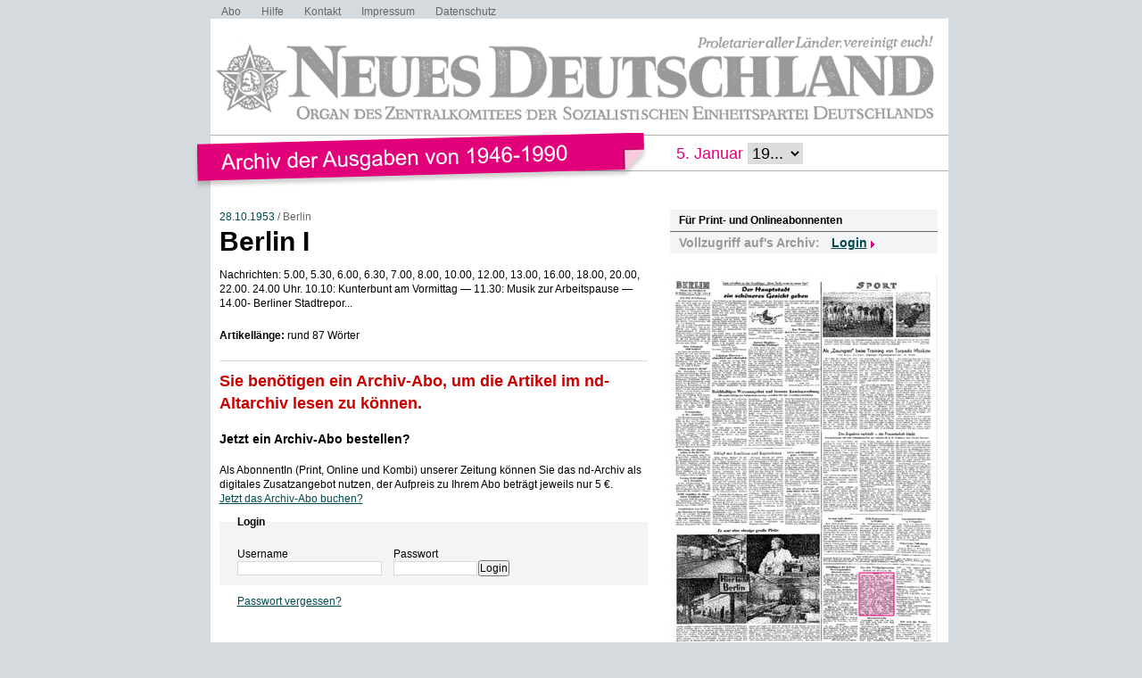

--- FILE ---
content_type: text/html; charset=UTF-8
request_url: https://www.nd-archiv.de/artikel/848779.berlin-i.html
body_size: 6181
content:
<!DOCTYPE html>
<html>
<head>
<title>ND-Archiv: 28.10.1953: Berlin I</title>
<meta charset="utf-8">
<meta http-equiv="Content-Type" content="text/html; charset=utf-8" />
<link rel="stylesheet" type="text/css" media="screen, projection" href="/css/reset-min.css">
<link rel="stylesheet" type="text/css" media="screen, projection" href="/css/design.css">
<link rel="stylesheet" type="text/css" media="screen, projection" href="/css/jquery-ui-1.9.2.custom.min.css">
<script src="/js/jquery/jquery-1.8.3.min.js"></script>
<script src="/js/jquery/jquery-ui-1.9.2.custom.min.js"></script>
<script src="/js/jquery/jquery.maphilight.min.js"></script>
</head>

<body id="PUB">

<div class="Wrapper">

<ul class="Meta-Navi">
<li><a href="/service/abo/1.html">Abo</a></li>
<li><a href="/service/hilfe/2.html">Hilfe</a></li>
<li><a href="/service/kontakt/3.html">Kontakt</a></li>
<li><a href="/service/impressum/4.html">Impressum</a></li>
<li><a href="https://www.nd-aktuell.de/datenschutz" target="nd">Datenschutz</a></li>
</ul>

<div class="Logo"><a href="/"><img src="/images/nd-archiv.png" alt="neues deutschland - Archiv der Ausgaben 1946-1990"></a></div>

<div class="Date-Select">
<form action="/ausgabe/" method="get">5. Januar <select name="year" onChange="submit();">
<option>19...</option>
	<option value="1946-01-16">1946</option>
	<option value="1947-01-16">1947</option>
	<option value="1948-01-16">1948</option>
	<option value="1949-01-16">1949</option>
	<option value="1950-01-16">1950</option>
	<option value="1951-01-16">1951</option>
	<option value="1952-01-16">1952</option>
	<option value="1953-01-16">1953</option>
	<option value="1954-01-16">1954</option>
	<option value="1955-01-16">1955</option>
	<option value="1956-01-16">1956</option>
	<option value="1957-01-16">1957</option>
	<option value="1958-01-16">1958</option>
	<option value="1959-01-16">1959</option>
	<option value="1960-01-16">1960</option>
	<option value="1961-01-16">1961</option>
	<option value="1962-01-16">1962</option>
	<option value="1963-01-16">1963</option>
	<option value="1964-01-16">1964</option>
	<option value="1965-01-16">1965</option>
	<option value="1966-01-16">1966</option>
	<option value="1967-01-16">1967</option>
	<option value="1968-01-16">1968</option>
	<option value="1969-01-16">1969</option>
	<option value="1970-01-16">1970</option>
	<option value="1971-01-16">1971</option>
	<option value="1972-01-16">1972</option>
	<option value="1973-01-16">1973</option>
	<option value="1974-01-16">1974</option>
	<option value="1975-01-16">1975</option>
	<option value="1976-01-16">1976</option>
	<option value="1977-01-16">1977</option>
	<option value="1978-01-16">1978</option>
	<option value="1979-01-16">1979</option>
	<option value="1980-01-16">1980</option>
	<option value="1981-01-16">1981</option>
	<option value="1982-01-16">1982</option>
	<option value="1983-01-16">1983</option>
	<option value="1984-01-16">1984</option>
	<option value="1985-01-16">1985</option>
	<option value="1986-01-16">1986</option>
	<option value="1987-01-16">1987</option>
	<option value="1988-01-16">1988</option>
	<option value="1989-01-16">1989</option>
	<option value="1990-01-16">1990</option>
</select>
</form>
</div>

<div class="Container">
<div class="Main">
<div class="Article">

<div class="Date">

	<a href="/ausgabe/1953-10-28">28.10.1953</a> /

Berlin</div><!-- .Date -->


<h1>Berlin I</h1>
<h2></h2>

<div class="Content">
<p>Nachrichten: 5.00, 5.30, 6.00, 6.30, 7.00, 8.00, 10.00, 12.00, 13.00, 16.00, 18.00, 20.00, 22.00. 24.00 Uhr. 10.10: Kunterbunt am Vormittag — 11.30: Musik zur Arbeitspause — 14.00- Berliner Stadtrepor...</p>
<p><strong>Artikellänge:</strong> rund 87 Wörter</p>
</div><!-- .Content -->

<div id="ID_articleLoginForm">

	<div class="Login">
	<h2>Sie benötigen ein Archiv-Abo, um die Artikel im nd-Altarchiv lesen zu können.</h2>
	<h3><a href="https://www.neues-deutschland.de/abo/archivabo.php">Jetzt ein Archiv-Abo bestellen?</a></h3>
	<p>Als AbonnentIn (Print, Online und Kombi) unserer Zeitung können Sie das nd-Archiv als digitales Zusatzangebot nutzen, der Aufpreis zu Ihrem Abo beträgt jeweils nur 5 &euro;.</p>
	<p><a href="https://www.neues-deutschland.de/abo/ndplus.php">Jetzt das Archiv-Abo buchen?</a></p>
	<div class="form" id="ID_LoginForm">
<form action="/artikel/848779.berlin-i.html" method="post">
<fieldset><legend>Login</legend>
<div class="Connected">
<div class="Username"><div class="row"><span class="left"><label for="username">Username</label></span><span class="right"><input type="text" id="username" name="username" value="" size="12" maxlength="36" class="felder" /></span></div>
</div>
<div class="Password"><div class="row"><span class="left"><label for="password">Passwort</label></span><span class="right"><input type="password" id="password" name="password" value="" size="12" maxlength="24" class="input" /></span></div>
</div>
</div><!-- .Connected -->
<div class="row_submit"><input type="submit" name="" value="Login" class="submit" /></div>
<div class="hidden">
<input type="hidden" name="ref" value="/artikel/848779.berlin-i.html" />
</div>
</fieldset>
</form>
<div class="Forgotpassword"><a href="https://www.neues-deutschland.de/profile/forgotPassword.php">Passwort vergessen?</a></div>

</div><!-- #ID_LoginForm -->
	</div><!-- .Login -->

</div><!-- .ID_articleLoginForm -->

</div><!-- .Article -->
</div><!-- .Main -->

<div class="Specials">

<div class="Box Login">
	<div class="Catchline">Für Print- und Onlineabonnenten</div>
		<div class="Desc">Vollzugriff auf&apos;s Archiv:</div>
	<div class="Login-Layer">
	<p>Login</p>
	<form action="/artikel/848779.berlin-i.html" method="post">
	<input type="text" name="username" placeholder="Benutzername">
	<input type="password" name="password" placeholder="Passwort">
			<input type="hidden" name="ref" value="/artikel/848779.berlin-i.html">
		<span class="Clear"></span>
	<input type="submit" value="Login">
	<span class="Clear"></span>
	</form>
	</div><!-- .Login-Layer -->
</div><!-- .Box -->

	<div class="Box Frontpage"><img src="/pdfimgs/1953/253_ND_1953-10-28_006.jpg" alt="Seite" id="Pg" usemap="#Page"></div>
	<map name="Page">
			<area data-id="848819" shape="rect" coords="171,175,292,265" href="/artikel/848819.das-ergebnis-verblasst-m-die-freundschaft-bleibt.html" alt="Das Ergebnis verblaßt — die Freundschaft bleibt" title="Das Ergebnis verblaßt — die Freundschaft bleibt">
			<area data-id="848783" shape="rect" coords="212,88,291,172" href="/artikel/848783.43maliger.html" alt="43maliger" title="43maliger">
			<area data-id="848788" shape="rect" coords="47,197,127,279" href="/artikel/848788.schluss-mit-koalition-und-kapitulation.html" alt="Schluß mit Koalition und Kapitulation" title="Schluß mit Koalition und Kapitulation">
			<area data-id="848805" shape="rect" coords="47,128,167,191" href="/artikel/848805.reichhaltiges-warenangebot-und-bessere-kundenwerbung.html" alt="Reichhaltiges Warenangebot und be§§ere Kundenwerbung" title="Reichhaltiges Warenangebot und be§§ere Kundenwerbung">
			<area data-id="848817" shape="rect" coords="171,81,291,172" href="/artikel/848817.als-bzaungast-beim-training-von-torpedo-moskau.html" alt="Als „Zaungast&quot; beim Training von Torpedo Moskau" title="Als „Zaungast&quot; beim Training von Torpedo Moskau">
			<area data-id="848769" shape="rect" coords="171,326,210,410" href="/artikel/848769.mitteilungen-der-berliner-parteiorganisation.html" alt="Mitteilungen der Berliner Parteiorganisation" title="Mitteilungen der Berliner Parteiorganisation">
			<area data-id="848733" shape="rect" coords="128,197,167,279" href="/artikel/848733.lehrer-und-ehernvertreter-gegen-standesschule.html" alt="Lehrer und EHernvertreter gegen Standesschule" title="Lehrer und EHernvertreter gegen Standesschule">
			<area data-id="848772" shape="rect" coords="47,28,167,124" href="/artikel/848772.gebratene-blutwurst-schmackhaft-und-volkstuemlich.html" alt="Gebratene Blutwurst - schmackhaft und volkstümlich" title="Gebratene Blutwurst - schmackhaft und volkstümlich">
			<area data-id="848827" shape="rect" coords="212,272,292,312" href="/artikel/848827.ddr-tischtennissieg-in-krakow.html" alt="DDR-Tischtennissieg in Krakow" title="DDR-Tischtennissieg in Krakow">
			<area data-id="848779" shape="rect" coords="212,333,251,381" href="/artikel/848779.berlin-i.html" alt="Berlin I" title="Berlin I">
			<area data-id="848802" shape="rect" coords="47,13,154,86" href="/artikel/848802.der-hauptstadt-ein-schoeneres-gesicht-geben.html" alt="Der Hauptstadt ein schöneres Gesicht geben" title="Der Hauptstadt ein schöneres Gesicht geben">
			<area data-id="848844" shape="rect" coords="128,59,167,124" href="/artikel/848844.eine-woche-lang-darf-keiner-bsauer-reagieren.html" alt="Eine Woche lang darf keiner „sauer&quot; reagieren" title="Eine Woche lang darf keiner „sauer&quot; reagieren">
			<area data-id="848738" shape="rect" coords="6,23,45,76" href="/artikel/848738.100-dm-belohnung.html" alt="100 DM Belohnung" title="100 DM Belohnung">
			<area data-id="848838" shape="rect" coords="212,327,291,410" href="/artikel/848838.deutschlandsender.html" alt="Deutschlandsender" title="Deutschlandsender">
			<area data-id="848837" shape="rect" coords="87,74,126,124" href="/artikel/848837.saubere-sitzplaetze-m-schmutzige-kleidung.html" alt="Saubere Sitzplätze — Schmutzige Kleidung?" title="Saubere Sitzplätze — Schmutzige Kleidung?">
			<area data-id="848828" shape="rect" coords="6,103,45,150" href="/artikel/848828.bmehr-ziegel-fuer-berlin.html" alt="„Mehr Ziegel für Berlin&quot;" title="„Mehr Ziegel für Berlin&quot;">
			<area data-id="848796" shape="rect" coords="6,152,45,193" href="/artikel/848796.verkaufsschau-in-der-bglashuette.html" alt="Verkaufsschau in der „Glashütte&quot;" title="Verkaufsschau in der „Glashütte&quot;">
			<area data-id="848757" shape="rect" coords="171,271,210,310" href="/artikel/848757.arsenal-nach-moskau-eingeladen.html" alt="Arsenal nach Moskau eingeladen" title="Arsenal nach Moskau eingeladen">
			<area data-id="848847" shape="rect" coords="6,194,45,224" href="/artikel/848847.mitarbeiter-des-magistrats-gehen-in-die-betriebe.html" alt="Mitarbeiter des Magistrats gehen in die Betriebe" title="Mitarbeiter des Magistrats gehen in die Betriebe">
			<area data-id="848765" shape="rect" coords="171,315,291,322" href="/artikel/848765.das-redaktionskollegium.html" alt="DAS REDAKTIONSKOLLEGIUM" title="DAS REDAKTIONSKOLLEGIUM">
			<area data-id="848797" shape="rect" coords="253,348,292,382" href="/artikel/848797.heute-in-den-berliner-theatern.html" alt="Heute in den Berliner Theatern" title="Heute in den Berliner Theatern">
			<area data-id="848829" shape="rect" coords="253,387,292,410" href="/artikel/848829.wie-wird-das-wetter.html" alt="Wie wird das Wetter?" title="Wie wird das Wetter?">
			<area data-id="848759" shape="rect" coords="6,78,45,102" href="/artikel/848759.neue-rathausuhr-wird-montiert.html" alt="Neue Rathausuhr wird montiert" title="Neue Rathausuhr wird montiert">
			<area data-id="848812" shape="rect" coords="6,260,45,279" href="/artikel/848812.streiflichter-aus-berlin.html" alt="Streiflichter aus Berlin" title="Streiflichter aus Berlin">
			<area data-id="848774" shape="rect" coords="7,226,45,242" href="/artikel/848774.konsum-ruckvergutung-ab-2-november.html" alt="Konsum-Ruckvergutung ab 2. November" title="Konsum-Ruckvergutung ab 2. November">
			<area data-id="848800" shape="rect" coords="7,244,45,258" href="/artikel/848800.35-000-besuchten-die-kleinmesse-prenzlauer-berg.html" alt="35 000 besuchten die Kleinmesse Prenzlauer Berg" title="35 000 besuchten die Kleinmesse Prenzlauer Berg">
		</map>
	<script type="text/javascript">
	$(document).ready(function () {
				var articleMap = $('map').find('area[data-id="848779"]');
				var dataMaphilight = {
			fill: true,
			fillColor: '004a4e',
			fillOpacity: 0.2,
			stroke: true,
			strokeColor: '004a4e',
			strokeOpacity: 1,
			strokeWidth: 1,
			fade: true,
			alwaysOn: false,
			neverOn: false,
			groupBy: false,
			wrapClass: true,
			shadow: false,
			shadowX: 0,
			shadowY: 0,
			shadowRadius: 6,
			shadowColor: '000000',
			shadowOpacity: 0.8,
			shadowPosition: 'outside',
			shadowFrom: false
		},
		dataArticle = jQuery.extend(true, {}, dataMaphilight);
		if (typeof articleMap !== 'undefined' && articleMap.length > 0) {
			dataArticle.fillColor = 'E2007A';
			dataArticle.strokeColor = 'E2007A';
			dataArticle.alwaysOn = true;
			articleMap.data('maphilight', dataArticle);
		}
		$('#Pg').maphilight(dataMaphilight);
	});
	</script>
	
<div class="Box Years">
<div class="Catchline">Jahrgänge durchstöbern</div>
<div class="Desc">
	<a href="/jahrgang/1946">1946</a>
	 | 	<a href="/jahrgang/1947">1947</a>
	 | 	<a href="/jahrgang/1948">1948</a>
	 | 	<a href="/jahrgang/1949">1949</a>
	 | 	<a href="/jahrgang/1950">1950</a>
	 | 	<a href="/jahrgang/1951">1951</a>
	 | 	<a href="/jahrgang/1952">1952</a>
	 | 	<a href="/jahrgang/1953">1953</a>
	 | 	<a href="/jahrgang/1954">1954</a>
	 | 	<a href="/jahrgang/1955">1955</a>
	 | 	<a href="/jahrgang/1956">1956</a>
	 | 	<a href="/jahrgang/1957">1957</a>
	 | 	<a href="/jahrgang/1958">1958</a>
	 | 	<a href="/jahrgang/1959">1959</a>
	 | 	<a href="/jahrgang/1960">1960</a>
	 | 	<a href="/jahrgang/1961">1961</a>
	 | 	<a href="/jahrgang/1962">1962</a>
	 | 	<a href="/jahrgang/1963">1963</a>
	 | 	<a href="/jahrgang/1964">1964</a>
	 | 	<a href="/jahrgang/1965">1965</a>
	 | 	<a href="/jahrgang/1966">1966</a>
	 | 	<a href="/jahrgang/1967">1967</a>
	 | 	<a href="/jahrgang/1968">1968</a>
	 | 	<a href="/jahrgang/1969">1969</a>
	 | 	<a href="/jahrgang/1970">1970</a>
	 | 	<a href="/jahrgang/1971">1971</a>
	 | 	<a href="/jahrgang/1972">1972</a>
	 | 	<a href="/jahrgang/1973">1973</a>
	 | 	<a href="/jahrgang/1974">1974</a>
	 | 	<a href="/jahrgang/1975">1975</a>
	 | 	<a href="/jahrgang/1976">1976</a>
	 | 	<a href="/jahrgang/1977">1977</a>
	 | 	<a href="/jahrgang/1978">1978</a>
	 | 	<a href="/jahrgang/1979">1979</a>
	 | 	<a href="/jahrgang/1980">1980</a>
	 | 	<a href="/jahrgang/1981">1981</a>
	 | 	<a href="/jahrgang/1982">1982</a>
	 | 	<a href="/jahrgang/1983">1983</a>
	 | 	<a href="/jahrgang/1984">1984</a>
	 | 	<a href="/jahrgang/1985">1985</a>
	 | 	<a href="/jahrgang/1986">1986</a>
	 | 	<a href="/jahrgang/1987">1987</a>
	 | 	<a href="/jahrgang/1988">1988</a>
	 | 	<a href="/jahrgang/1989">1989</a>
	 | 	<a href="/jahrgang/1990">1990</a>
	</div><!-- .Desc -->
</div><!-- .Box -->

<div class="Box Day">
<div class="Catchline">Tagesausgabe wählen</div>
<div class="Desc">
<div class="Datepicker-Layer" id="ID_SelectIssue"><form action="/ausgabe/" method="get"><input type="text" id="SIday" name="day" value="1953-10-28" size="10" maxlength="10"><div id="SIDP"></div></form></div>
</div><!-- .Desc -->
</div><!-- .Box -->

<script type="text/javascript">
/* <![CDATA[ */
$(document).ready(function(){
	$("#SIday").hide();
	$('#SIDP').datepicker({
		altField: '#SIday'
		,dateFormat: 'yy-mm-dd'
		,changeMonth: true
		,changeYear: true
		,yearRange: '1946:1990'
		,currentText: 'Heute'
		,dayNames: ['Sonntag', 'Montag', 'Dienstag', 'Mittwoch', 'Donnerstag', 'Freitag', 'Samstag']
		,dayNamesMin: ['So', 'Mo', 'Di', 'Mi', 'Do', 'Fr', 'Sa']
		,defaultDate: new Date('1953-10-28')
		,firstDay: 1
		,minDate: new Date('1946-04-23')
		,maxDate: new Date('1990-10-02')
		,monthNames: ['Januar','Februar','März','April','Mai','Juni','Juli','August','September','Oktober','November','Dezember']
		,monthNamesShort: ['Jan','Feb','Mär','Apr','Mai','Jun','Jul','Aug','Sep','Okt','Nov','Dez']
		,nextText: 'Später'
		,prevText: 'Früher'
		,beforeShowDay: noSunday
		,onSelect: function (dateText, inst) {
			$(this).parent('form').submit();
		}
	});
});
function noSunday(date){
	return [((date.getFullYear() < 1975) || date.getDay() > 0), ''];
}
/* ]]> */
</script>

	<div class="Box Search">
	<div class="Catchline">Archiv durchsuchen</div>
	<div class="Desc">
	<form action="/suche/index.php" method="get">

	<fieldset class="Searchfield">
	<div class="row"><span class="left"><label for="and">Suchausdruck</label></span><span class="right"><input type="text" id="and" name="and" value="" size="40" maxlength="255" class="felder"></span></div>
	<div class="row_submit"><input type="submit" name="search" value="Suchen" class="submit"></div>
	</fieldset>

	<h4>Zeitraum</h4>
	<fieldset class="Date">
	<div class="row"><span class="left"><label for="s0">Zwischen</label></span><span class="right">
<select name="s0_d" id="s0_d" size="1" class="select">
<option value="00">Tag</option>
<option value="01">01.</option>
<option value="02">02.</option>
<option value="03">03.</option>
<option value="04">04.</option>
<option value="05">05.</option>
<option value="06">06.</option>
<option value="07">07.</option>
<option value="08">08.</option>
<option value="09">09.</option>
<option value="10">10.</option>
<option value="11">11.</option>
<option value="12">12.</option>
<option value="13">13.</option>
<option value="14">14.</option>
<option value="15">15.</option>
<option value="16">16.</option>
<option value="17">17.</option>
<option value="18">18.</option>
<option value="19">19.</option>
<option value="20">20.</option>
<option value="21">21.</option>
<option value="22">22.</option>
<option value="23">23.</option>
<option value="24">24.</option>
<option value="25">25.</option>
<option value="26">26.</option>
<option value="27">27.</option>
<option value="28">28.</option>
<option value="29">29.</option>
<option value="30">30.</option>
<option value="31">31.</option>
</select>
<select name="s0_m" id="s0_m" size="1" class="select">
<option value="00">Monat</option>
<option value="01">Jan.</option>
<option value="02">Feb.</option>
<option value="03">Mrz.</option>
<option value="04">Apr.</option>
<option value="05">Mai.</option>
<option value="06">Jun.</option>
<option value="07">Jul.</option>
<option value="08">Aug.</option>
<option value="09">Sep.</option>
<option value="10">Okt.</option>
<option value="11">Nov.</option>
<option value="12">Dez.</option>
</select>
<select name="s0_y" id="s0_y" size="1" class="select">
<option value="0000">Jahr</option>
<option value="1946">1946</option>
<option value="1947">1947</option>
<option value="1948">1948</option>
<option value="1949">1949</option>
<option value="1950">1950</option>
<option value="1951">1951</option>
<option value="1952">1952</option>
<option value="1953">1953</option>
<option value="1954">1954</option>
<option value="1955">1955</option>
<option value="1956">1956</option>
<option value="1957">1957</option>
<option value="1958">1958</option>
<option value="1959">1959</option>
<option value="1960">1960</option>
<option value="1961">1961</option>
<option value="1962">1962</option>
<option value="1963">1963</option>
<option value="1964">1964</option>
<option value="1965">1965</option>
<option value="1966">1966</option>
<option value="1967">1967</option>
<option value="1968">1968</option>
<option value="1969">1969</option>
<option value="1970">1970</option>
<option value="1971">1971</option>
<option value="1972">1972</option>
<option value="1973">1973</option>
<option value="1974">1974</option>
<option value="1975">1975</option>
<option value="1976">1976</option>
<option value="1977">1977</option>
<option value="1978">1978</option>
<option value="1979">1979</option>
<option value="1980">1980</option>
<option value="1981">1981</option>
<option value="1982">1982</option>
<option value="1983">1983</option>
<option value="1984">1984</option>
<option value="1985">1985</option>
<option value="1986">1986</option>
<option value="1987">1987</option>
<option value="1988">1988</option>
<option value="1989">1989</option>
<option value="1990">1990</option>
</select>
</span></div>
	<div class="row"><span class="left"><label for="s1">und</label></span><span class="right">
<select name="s1_d" id="s1_d" size="1" class="select">
<option value="00">Tag</option>
<option value="01">01.</option>
<option value="02">02.</option>
<option value="03">03.</option>
<option value="04">04.</option>
<option value="05">05.</option>
<option value="06">06.</option>
<option value="07">07.</option>
<option value="08">08.</option>
<option value="09">09.</option>
<option value="10">10.</option>
<option value="11">11.</option>
<option value="12">12.</option>
<option value="13">13.</option>
<option value="14">14.</option>
<option value="15">15.</option>
<option value="16">16.</option>
<option value="17">17.</option>
<option value="18">18.</option>
<option value="19">19.</option>
<option value="20">20.</option>
<option value="21">21.</option>
<option value="22">22.</option>
<option value="23">23.</option>
<option value="24">24.</option>
<option value="25">25.</option>
<option value="26">26.</option>
<option value="27">27.</option>
<option value="28">28.</option>
<option value="29">29.</option>
<option value="30">30.</option>
<option value="31">31.</option>
</select>
<select name="s1_m" id="s1_m" size="1" class="select">
<option value="00">Monat</option>
<option value="01">Jan.</option>
<option value="02">Feb.</option>
<option value="03">Mrz.</option>
<option value="04">Apr.</option>
<option value="05">Mai.</option>
<option value="06">Jun.</option>
<option value="07">Jul.</option>
<option value="08">Aug.</option>
<option value="09">Sep.</option>
<option value="10">Okt.</option>
<option value="11">Nov.</option>
<option value="12">Dez.</option>
</select>
<select name="s1_y" id="s1_y" size="1" class="select">
<option value="0000">Jahr</option>
<option value="1946">1946</option>
<option value="1947">1947</option>
<option value="1948">1948</option>
<option value="1949">1949</option>
<option value="1950">1950</option>
<option value="1951">1951</option>
<option value="1952">1952</option>
<option value="1953">1953</option>
<option value="1954">1954</option>
<option value="1955">1955</option>
<option value="1956">1956</option>
<option value="1957">1957</option>
<option value="1958">1958</option>
<option value="1959">1959</option>
<option value="1960">1960</option>
<option value="1961">1961</option>
<option value="1962">1962</option>
<option value="1963">1963</option>
<option value="1964">1964</option>
<option value="1965">1965</option>
<option value="1966">1966</option>
<option value="1967">1967</option>
<option value="1968">1968</option>
<option value="1969">1969</option>
<option value="1970">1970</option>
<option value="1971">1971</option>
<option value="1972">1972</option>
<option value="1973">1973</option>
<option value="1974">1974</option>
<option value="1975">1975</option>
<option value="1976">1976</option>
<option value="1977">1977</option>
<option value="1978">1978</option>
<option value="1979">1979</option>
<option value="1980">1980</option>
<option value="1981">1981</option>
<option value="1982">1982</option>
<option value="1983">1983</option>
<option value="1984">1984</option>
<option value="1985">1985</option>
<option value="1986">1986</option>
<option value="1987">1987</option>
<option value="1988">1988</option>
<option value="1989">1989</option>
<option value="1990">1990</option>
</select>
</span></div>
	</fieldset>
	</form>

	</div><!-- .Desc -->
	</div><!-- .Box -->

	<script type="text/javascript">
	$(document).ready(function() {
		$("#s0_y").parent().append('<input type="text" id="s0-dp-trigger" style="display:none">');
		$("#s0-dp-trigger").datepicker({
			showOn: 'both'
			,buttonImage: '/images/datepicker.png'
			,buttonImageOnly: true
			,changeMonth: true
			,changeYear: true
			,yearRange: '1946:1990'
			,currentText: 'Heute'
			,dayNames: ['Sonntag', 'Montag', 'Dienstag', 'Mittwoch', 'Donnerstag', 'Freitag', 'Samstag']
			,dayNamesMin: ['So', 'Mo', 'Di', 'Mi', 'Do', 'Fr', 'Sa']
			,defaultDate: new Date('1946-04-23')
			,firstDay: 1
			,minDate: new Date('1946-04-23')
			,maxDate: new Date('1990-10-02')
			,monthNames: ['Januar','Februar','März','April','Mai','Juni','Juli','August','September','Oktober','November','Dezember']
			,monthNamesShort: ['Jan','Feb','Mär','Apr','Mai','Jun','Jul','Aug','Sep','Okt','Nov','Dez']
			,nextText: 'Später'
			,prevText: 'Früher'
			,onSelect: function(dateText, obj) {
				$("#s0_d").val((obj.selectedDay < 10 ? '0' : '') + obj.selectedDay.toString());
				$("#s0_m").val((obj.selectedMonth < 9 ? '0' : '') + (obj.selectedMonth + 1).toString());
				$("#s0_y").val(obj.selectedYear);
			}
		});
		$("#s1_y").parent().append('<input type="text" id="s1-dp-trigger" style="display:none">');
		$("#s1-dp-trigger").datepicker({
			showOn: 'both'
			,buttonImage: '/images/datepicker.png'
			,buttonImageOnly: true
			,changeMonth: true
			,changeYear: true
			,yearRange: '1946:1990'
			,currentText: 'Heute'
			,dayNames: ['Sonntag', 'Montag', 'Dienstag', 'Mittwoch', 'Donnerstag', 'Freitag', 'Samstag']
			,dayNamesMin: ['So', 'Mo', 'Di', 'Mi', 'Do', 'Fr', 'Sa']
			,defaultDate: new Date('1990-10-02')
			,firstDay: 1
			,minDate: new Date('1946-04-23')
			,maxDate: new Date('1990-10-02')
			,monthNames: ['Januar','Februar','März','April','Mai','Juni','Juli','August','September','Oktober','November','Dezember']
			,monthNamesShort: ['Jan','Feb','Mär','Apr','Mai','Jun','Jul','Aug','Sep','Okt','Nov','Dez']
			,nextText: 'Später'
			,prevText: 'Früher'
			,onSelect: function(dateText, obj) {
				$("#s1_d").val((obj.selectedDay < 10 ? '0' : '') + obj.selectedDay.toString());
				$("#s1_m").val((obj.selectedMonth < 9 ? '0' : '') + (obj.selectedMonth + 1).toString());
				$("#s1_y").val(obj.selectedYear);
			}
		});
	});
	</script>


</div><!-- .Specials -->

<div class="Clear"></div>

</div><!-- .Container -->

<div class="Clear"></div>

</div><!-- .Wrapper -->

<!-- Piwik -->
<script type="text/javascript">
var pkBaseURL = "https://stats.warenform.de/piwik_nd/";
document.write(unescape("%3Cscript src='" + pkBaseURL + "piwik.js' type='text/javascript'%3E%3C/script%3E"));
</script><script type="text/javascript">
try {
var piwikTracker = Piwik.getTracker(pkBaseURL + "piwik.php", 5);
piwikTracker.trackPageView();
piwikTracker.enableLinkTracking();
} catch( err ) {}
</script><noscript><p><img src="https://stats.warenform.de/piwik_nd/piwik.php?idsite=5" style="border:0" alt="" /></p></noscript>
<!-- End Piwik Tracking Code -->

</body>
</html>
